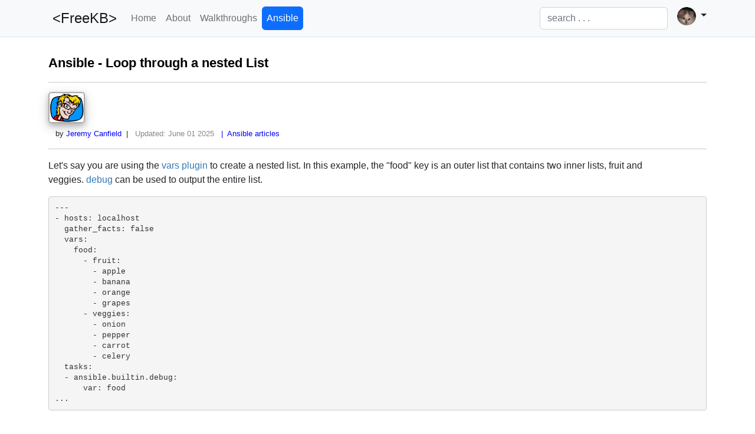

--- FILE ---
content_type: text/html; charset=utf-8
request_url: https://www.freekb.net/Article?id=3989
body_size: 24247
content:
<!DOCTYPE html>
<html>
    <head>
        <!-- meta must come first -->
        <meta charset="utf-8">
        <meta http-equiv="X-UA-Compatible" content="IE=edge">
        <meta http-equiv="Cache-Control" content="no-cache, no-store, must-revalidate">
        <meta http-equiv="Pragma" content="no-cache">
        <meta http-equiv="Expires" content="0">
        <meta name="viewport" content="width=device-width, initial-scale=1">
        <meta name="description" content="Jeremy's interwebs free knowledge base, a collection of everything I learned doing IT.">
        <meta name="author" content="">
        <meta property="og:url" content="https://www.freekb.net" />
        <meta property="og:type" content="article" />
        <meta property="og:title" content="FreeKB" />
        <meta property="og:description" content="my Interwebs Free Knowledge Base" />
        <meta property="og:image" content="https://www.freekb.net/base_images/logos.png" />
        <meta property="og:locale" content="en_US" />
        <meta property="fb:app_id" content="933727210966715" />    
        <link rel="shortcut icon" type="image/png" href="/base_images/favicon.ico">
        <link rel="icon" type="image/x-icon" href="/base_images/favicon.ico">
 
        <!-- CSS -->
        <link href="https://cdn.jsdelivr.net/npm/bootstrap@5.2.3/dist/css/bootstrap.min.css" rel="stylesheet" integrity="sha384-rbsA2VBKQhggwzxH7pPCaAqO46MgnOM80zW1RWuH61DGLwZJEdK2Kadq2F9CUG65" crossorigin="anonymous">
        
        <!-- JavaScript -->
        <script src="https://cdn.jsdelivr.net/npm/bootstrap@5.2.3/dist/js/bootstrap.bundle.min.js" integrity="sha384-kenU1KFdBIe4zVF0s0G1M5b4hcpxyD9F7jL+jjXkk+Q2h455rYXK/7HAuoJl+0I4" crossorigin="anonymous"></script>


        <link href="/css/custom.css" rel="stylesheet">
        
        <!-- This JavaScript is need to auto adjust the top nav bar height so that content appears below the top nav bar regardless of the height of the top nav bar 
             This also works in conjunction with the navHeight variable in custom.css -->
        <script src="https://cdn.freekb.net/javascript/navbar.js"></script>
        
        <!-- <link href="http://resources.freekb.net/css/ie10-viewport-bug-workaround.css" rel="stylesheet"> -->        
    </head>
    <body>
      <!-- Google tag (gtag.js) -->
      <script async src="https://www.googletagmanager.com/gtag/js?id=G-MT0QYVC3NX"></script>
      <script>
        window.dataLayer = window.dataLayer || [];
        function gtag(){dataLayer.push(arguments);}
        gtag('js', new Date());
        gtag('config', 'G-MT0QYVC3NX');
      </script>

        <!-- Google Structured Data -->
        <span itemscope itemtype="http://schema.org/Article"></span>
        <span itemprop="publisher" itemscope itemtype="http://schema.org/Organization"></span>
        
        <!-- Scalable Vector Graphics (SVG) -- Facebook / Instagram / Twitter -->
        <svg xmlns="http://www.w3.org/2000/svg" style="display: none;">
            <symbol id="bootstrap" viewBox="0 0 118 94">
              <title>Bootstrap</title>
              <path fill-rule="evenodd" clip-rule="evenodd" d="M24.509 0c-6.733 0-11.715 5.893-11.492 12.284.214 6.14-.064 14.092-2.066 20.577C8.943 39.365 5.547 43.485 0 44.014v5.972c5.547.529 8.943 4.649 10.951 11.153 2.002 6.485 2.28 14.437 2.066 20.577C12.794 88.106 17.776 94 24.51 94H93.5c6.733 0 11.714-5.893 11.491-12.284-.214-6.14.064-14.092 2.066-20.577 2.009-6.504 5.396-10.624 10.943-11.153v-5.972c-5.547-.529-8.934-4.649-10.943-11.153-2.002-6.484-2.28-14.437-2.066-20.577C105.214 5.894 100.233 0 93.5 0H24.508zM80 57.863C80 66.663 73.436 72 62.543 72H44a2 2 0 01-2-2V24a2 2 0 012-2h18.437c9.083 0 15.044 4.92 15.044 12.474 0 5.302-4.01 10.049-9.119 10.88v.277C75.317 46.394 80 51.21 80 57.863zM60.521 28.34H49.948v14.934h8.905c6.884 0 10.68-2.772 10.68-7.727 0-4.643-3.264-7.207-9.012-7.207zM49.948 49.2v16.458H60.91c7.167 0 10.964-2.876 10.964-8.281 0-5.406-3.903-8.178-11.425-8.178H49.948z"></path>
            </symbol>
            <symbol id="FreeKB" viewBox="0 0 16 16">
                <path d="M132 2989 c-46 -13 -109 -80 -122 -128 -7 -27 -9 -454 -8 -1383 l3
-1343 24 -38 c13 -21 42 -50 64 -65 l41 -27 1366 0 1366 0 41 27 c22 15 51 44
64 65 l24 38 0 1366 0 1365 -27 41 c-15 22 -44 51 -65 64 l-38 24 -1350 2
c-834 1 -1363 -2 -1383 -8z m2668 -1489 l0 -1300 -1300 0 -1300 0 0 1300 0
1300 1300 0 1300 0 0 -1300z"/>
<path d="M1697 2550 c-101 -18 -157 -77 -157 -165 0 -89 35 -111 191 -121 54
-4 99 -8 99 -10 0 -2 -103 -258 -230 -569 -292 -719 -349 -835 -460 -939 -151
-141 -367 -121 -446 41 -36 73 -44 192 -19 279 65 225 244 370 515 418 52 9
131 23 174 31 68 12 85 19 114 48 63 63 53 164 -21 215 -55 37 -130 48 -244
34 -314 -37 -602 -202 -757 -436 -94 -141 -137 -282 -139 -456 -2 -192 41
-308 159 -427 119 -121 258 -171 448 -160 185 10 321 71 456 206 84 83 126
144 195 281 47 93 180 407 304 716 l73 181 156 6 c178 7 259 24 344 69 64 34
147 118 179 179 30 61 49 147 49 229 0 183 -78 286 -256 336 -48 14 -116 17
-369 20 -170 1 -331 -1 -358 -6z m628 -296 c28 -11 47 -62 39 -107 -15 -93
-69 -127 -199 -127 -47 0 -85 2 -85 5 0 3 21 57 47 120 l46 115 68 0 c37 0 75
-3 84 -6z"/>
            </symbol>
            <symbol id="facebook" viewBox="0 0 16 16">
              <path d="M16 8.049c0-4.446-3.582-8.05-8-8.05C3.58 0-.002 3.603-.002 8.05c0 4.017 2.926 7.347 6.75 7.951v-5.625h-2.03V8.05H6.75V6.275c0-2.017 1.195-3.131 3.022-3.131.876 0 1.791.157 1.791.157v1.98h-1.009c-.993 0-1.303.621-1.303 1.258v1.51h2.218l-.354 2.326H9.25V16c3.824-.604 6.75-3.934 6.75-7.951z"/>
            </symbol>
            <symbol id="instagram" viewBox="0 0 16 16">
                <path d="M8 0C5.829 0 5.556.01 4.703.048 3.85.088 3.269.222 2.76.42a3.917 3.917 0 0 0-1.417.923A3.927 3.927 0 0 0 .42 2.76C.222 3.268.087 3.85.048 4.7.01 5.555 0 5.827 0 8.001c0 2.172.01 2.444.048 3.297.04.852.174 1.433.372 1.942.205.526.478.972.923 1.417.444.445.89.719 1.416.923.51.198 1.09.333 1.942.372C5.555 15.99 5.827 16 8 16s2.444-.01 3.298-.048c.851-.04 1.434-.174 1.943-.372a3.916 3.916 0 0 0 1.416-.923c.445-.445.718-.891.923-1.417.197-.509.332-1.09.372-1.942C15.99 10.445 16 10.173 16 8s-.01-2.445-.048-3.299c-.04-.851-.175-1.433-.372-1.941a3.926 3.926 0 0 0-.923-1.417A3.911 3.911 0 0 0 13.24.42c-.51-.198-1.092-.333-1.943-.372C10.443.01 10.172 0 7.998 0h.003zm-.717 1.442h.718c2.136 0 2.389.007 3.232.046.78.035 1.204.166 1.486.275.373.145.64.319.92.599.28.28.453.546.598.92.11.281.24.705.275 1.485.039.843.047 1.096.047 3.231s-.008 2.389-.047 3.232c-.035.78-.166 1.203-.275 1.485a2.47 2.47 0 0 1-.599.919c-.28.28-.546.453-.92.598-.28.11-.704.24-1.485.276-.843.038-1.096.047-3.232.047s-2.39-.009-3.233-.047c-.78-.036-1.203-.166-1.485-.276a2.478 2.478 0 0 1-.92-.598 2.48 2.48 0 0 1-.6-.92c-.109-.281-.24-.705-.275-1.485-.038-.843-.046-1.096-.046-3.233 0-2.136.008-2.388.046-3.231.036-.78.166-1.204.276-1.486.145-.373.319-.64.599-.92.28-.28.546-.453.92-.598.282-.11.705-.24 1.485-.276.738-.034 1.024-.044 2.515-.045v.002zm4.988 1.328a.96.96 0 1 0 0 1.92.96.96 0 0 0 0-1.92zm-4.27 1.122a4.109 4.109 0 1 0 0 8.217 4.109 4.109 0 0 0 0-8.217zm0 1.441a2.667 2.667 0 1 1 0 5.334 2.667 2.667 0 0 1 0-5.334z"/>
            </symbol>
            <symbol id="youtube" viewBox="0 0 16 16">
                <path d="M365.257,67.393H95.744C42.866,67.393,0,110.259,0,163.137v134.728
                c0,52.878,42.866,95.744,95.744,95.744h269.513c52.878,0,95.744-42.866,95.744-95.744V163.137
                C461.001,110.259,418.135,67.393,365.257,67.393z M300.506,237.056l-126.06,60.123c-3.359,1.602-7.239-0.847-7.239-4.568V168.607
                c0-3.774,3.982-6.22,7.348-4.514l126.06,63.881C304.363,229.873,304.298,235.248,300.506,237.056z"/>
            </symbol>
        </svg>

        <!-- Start Nav Bar -->
        <nav class="navbar navbar-expand-lg bg-light border-bottom fixed-top">
          <div class="container">
            <a class="navbar-brand"  style="font-family: 'Consolas', sans-serif; font-size: 1.5em;" href="/">&nbsp;&lt;FreeKB&gt;</a>

            <button class="navbar-toggler" type="button" data-bs-toggle="collapse" data-bs-target="#navbar" aria-controls="navbar" aria-expanded="false" aria-label="Toggle navigation">
              <span class="navbar-toggler-icon"></span>
            </button>

            <div class="collapse navbar-collapse" id="navbar">
              <ul class="navbar-nav nav-pills me-auto mb-2 mb-lg-0">
                <li class="nav-item">
                  <a class="nav-link " aria-current="page" href="/" >Home</a>
                </li>
                <li class="nav-item">
                  <a class="nav-link " aria-current="page" href="/About" >About</a>
                </li>
                
                <li class="nav-item">
                  <a class="nav-link aria-current="page" href="/Articles">Walkthroughs</a>
                </li>                     
                  <!-- If requesting something like /Articles?tag=Node.js then return the following so that "Node.js" is displayed in the top nav -->
                  
                  <li class="nav-item">
                    <a class="nav-link active" aria-current="page" href="/Articles?tag=Ansible" style='color:white'>Ansible</a>
                  </li>    
                  
                <!-- If requesting /Articles then return the following so that "Walkthroughs" is displayed in the top nav -->
                
                  
              </ul>
              <ul class="navbar-nav nav-pills mb-2 mb-lg-0">
                <li class="nav-item">
                  <!-- autocomplete="new-password" is being used here to display saved data from showing when clicking on the input form -->
                  <form class="col-12 col-lg-auto mb-3 mb-lg-0 me-lg-3" role="search" method="POST" action="/Results" enctype='multipart/form-data' autocomplete="new-password">
                    <!-- autocomplete="new-password" is being used here to display saved data from showing when clicking on the input form -->
                    <input type="search" class="form-control" placeholder="search . . ." name="SearchString" autocomplete="new-password">
                  </form>
                </li>
             
                <div class="dropdown text-end">
                  <a href="#" class="d-block link-dark text-decoration-none dropdown-toggle" id="basic_auth_dropdown" data-bs-toggle="dropdown" aria-expanded="false">
                    
                    <img src="/base_images/riker.jpg" alt="avatar" width="32" height="32" class="rounded-circle">
                    
                  </a>
                  <ul class="dropdown-menu text-small text-center">
                    <li><a class="dropdown-item" href="/Profile" id="my_profile">Profile</a></li>
                    <li><hr class="dropdown-divider"></li>
                    
                    <li><a class="dropdown-item" href="/basicAuth" id="sign_in">Sign in</a></li>
                    
                  </ul>
                </div>

              </ul>
            </div>
          </div>
        </nav>
        <!-- End Nav Bar -->

        
<!-- The following is needed to ensure content is not behind the top nav bar because the top nav bar is fixed via css navbar-fixed-top -->
<style>
    body {
        padding-top: 90px;
    } 
    .images img {
        border-width: 2px;
        border-style: solid;
        border-color: #acacac;
        border-radius: 5px;
        box-shadow: 0 4px 8px 0 rgba(0, 0, 0, 0.2), 0 6px 20px 0 rgba(0, 0, 0, 0.19);
    }
    .disable-copy-text {
        -webkit-user-select: none;
        -khtml-user-select: none;
        -moz-user-select: none;
        -ms-user-select: none;
        -o-user-select: none;
        user-select: none;
    }
    table {
        caption-side: bottom;
        border-collapse: collapse;
        padding: 8px;
    }
    table td, table th {
        border: 2px solid #b8b8b8;
        padding: 8px;
    }
    table tr:nth-child(even){background-color: #ECEDEE;}
    table tr:hover {background-color: #ddd;}
    table th {
        padding-top: 12px;
        padding-bottom: 12px;
        text-align: left;
        background-color: #04AA6D;
        color: white;
    }        

</style>

    <title>FreeKB - Ansible - Loop through a nested List</title>

<main>
    <div class="container images">

          
        
            <style>
    @keyframes placeholder-glow {
      50% {
        opacity: 1.0;
      }
    }       
</style>

 
    
   

            <b><strong>
                <!-- itemprop is for Google Structured Data -->
                <span itemprop="name" style="color: black; font-size: 22px;">
                    Ansible - Loop through a nested List
                </span>
            </b></strong>
            <br />
            <hr />
            <img src=/base_images/jeremy.jpg></img>
            <div class="container" style='font-size: 10pt; padding-top: 8px;'>
                <span itemprop='author' itemscope itemtype='http://schema.org/Person'>
                    <span itemprop='name'>by</span>
                    <span style='color:blue;'><a target="_blank" href='/About' style='color:blue'>Jeremy Canfield</a></span>&nbsp; | &nbsp;</span>
                    <span style='color: #888888;'>Updated: <span itemprop='datePublished' content='2017-04-15'>June 01 2025</span>
                    
                        <a href="/Articles?tag=Ansible" style='color:blue' target='_blank'>&nbsp; | &nbsp;Ansible articles</a>
                    
                    
                    
                </span>
            </div>
            <hr />
            <!-- itemprop is for Google Structured Data -->
            <span itemprop="articleBody" class="target_blank">               
                <p>Let's say you are using&nbsp;the&nbsp;<a href="http://www.freekb.net/Article?id=2401">vars plugin</a>&nbsp;to create a nested list. In this example, the "food" key is an outer list that contains two inner lists, fruit and veggies.&nbsp;<a href="http://www.freekb.net/Article?id=2252">debug</a>&nbsp;can be used to output the entire list.</p><pre><code class="language-plaintext">---
- hosts: localhost
  gather_facts: false
  vars:
    food:
      - fruit:
        - apple
        - banana
        - orange
        - grapes
      - veggies:
        - onion
        - pepper
        - carrot
        - celery
  tasks:
  - ansible.builtin.debug:
      var: food
...</code></pre><p>&nbsp;</p><p>Which should return the following.</p><pre><code class="language-plaintext">ok: [localhost] =&gt; {
    "food": [
        {
            "fruit": [
                "apple", 
                "banana", 
                "orange", 
                "grapes"
            ]
        }, 
        {
            "veggies": [
                "onion", 
                "pepper", 
                "carrot", 
                "celery"
            ]
        }
    ]
}</code></pre><p>&nbsp;</p><p>You can loop through the outer list.</p><pre><code class="language-plaintext">---
- hosts: localhost
  gather_facts: false
  vars:
    food:
      - fruit:
        - apple
        - banana
        - orange
        - grapes
      - veggies:
        - onion
        - pepper
        - carrot
        - celery
  tasks:
  - name: loop through the food list
    ansible.builtin.debug:
      msg: "{{ item }}"
    with_items: "{{ food }}"
...</code></pre><p>&nbsp;</p><p>Which should return the following.</p><pre><code class="language-plaintext">ok: [localhost] =&gt; (item={u'fruit': [u'apple', u'banana', u'orange', u'grapes']}) =&gt; {
    "msg": {
        "fruit": [
            "apple", 
            "banana", 
            "orange", 
            "grapes"
        ]
    }
}
ok: [localhost] =&gt; (item={u'veggies': [u'onion', u'pepper', u'carrot', u'celery']}) =&gt; {
    "msg": {
        "veggies": [
            "onion", 
            "pepper", 
            "carrot", 
            "celery"
        ]
    }
}</code></pre><p>&nbsp;</p><p>You can use an index numbers to loop through the inner lists.</p><pre><code class="language-plaintext">---
- hosts: localhost
  gather_facts: false
  vars:
    food:
      - fruit:
        - apple
        - banana
        - orange
        - grapes
      - veggies:
        - onion
        - pepper
        - carrot
        - celery
  tasks:
  - name: loop through the fruit list
    ansible.builtin.debug:
      msg: "{{ item }}"
    with_items: "{{ food[0].fruit }}"

  - name: loop through the veggies
    ansible.builtin.debug:
      msg: "{{ item }}"
    with_items: "{{ food[1].veggies }}"
...</code></pre><p>&nbsp;</p><p>Which should return the following.</p><pre><code class="language-plaintext">TASK [loop through the fruit list]
ok: [localhost] =&gt; (item=apple) =&gt; {
    "msg": "apple"
}
ok: [localhost] =&gt; (item=banana) =&gt; {
    "msg": "banana"
}
ok: [localhost] =&gt; (item=orange) =&gt; {
    "msg": "orange"
}
ok: [localhost] =&gt; (item=grapes) =&gt; {
    "msg": "grapes"
}

TASK [loop through the veggies list]
ok: [localhost] =&gt; (item=onion) =&gt; {
    "msg": "onion"
}
ok: [localhost] =&gt; (item=pepper) =&gt; {
    "msg": "pepper"
}
ok: [localhost] =&gt; (item=carrot) =&gt; {
    "msg": "carrot"
}
ok: [localhost] =&gt; (item=celery) =&gt; {
    "msg": "celery"
}</code></pre><p>&nbsp;</p><p><strong>Set Fact</strong></p><p>One option is to use the <a href="http://www.freekb.net/Article?id=2274">set_fact module</a> to create a new variable that contains the nested list. In this example, a variable named "fruit" is created that contains the nested "fruit" list.</p><pre><code class="language-plaintext">---
- hosts: localhost
  gather_facts: false
  vars:
    food:
      - fruit:
        - apple
        - banana
        - orange
        - grapes
  tasks:
  - name: set_fact fruit
    ansible.builtin.set_fact:
      fruit: "{{ item.fruit }}"
    with_items: "{{ food }}"

  - name: loop through the 'fruit' list
    ansible.builtin.debug:
      var: item
    with_items: "{{ fruit }}"
...</code></pre><p>&nbsp;</p><p>Which should produce the following.</p><pre><code class="language-plaintext">ok: [localhost] =&gt; (item=apple) =&gt; {
    "ansible_loop_var": "item", 
    "item": "apple"
}
ok: [localhost] =&gt; (item=banana) =&gt; {
    "ansible_loop_var": "item", 
    "item": "banana"
}
ok: [localhost] =&gt; (item=orange) =&gt; {
    "ansible_loop_var": "item", 
    "item": "orange"
}
ok: [localhost] =&gt; (item=grapes) =&gt; {
    "ansible_loop_var": "item", 
    "item": "grapes"
}</code></pre><p>&nbsp;</p><p><strong>Inner / Outer Playbooks</strong></p><p>Another option is to create two playbooks to loop through the "food" and "fruit" keys. Let's say&nbsp;<strong>outer.yml</strong>&nbsp;contains the following. This playbook uses the <a href="http://www.freekb.net/Article?id=2255">include_tasks</a> module and the <a href="https://www.freekb.net/Article?id=2396">with_items</a> with the loop_control&nbsp;<a href="http://www.freekb.net/Article?id=3259">loop_var</a> option so that each item of the "food" list uses "food_item" as it's identifier.</p><pre><code class="language-plaintext">---
- hosts: localhost
  gather_facts: false
  vars:
    food:
      - fruit:
        - apple
        - banana
        - orange
        - grapes
  tasks:
  - ansible.builtin.include_tasks: inner.yml
    with_items: "{{ food }}"
    loop_control:
      loop_var: food_item
...</code></pre><p>&nbsp;</p><p>And inner.yml could have the following to loop through the items in the "fruit" key.</p><pre><code class="language-plaintext">- ansible.builtin.debug:
    msg: "{{ item }}"
  with_items: "{{ food_item.fruit }}"</code></pre><p>&nbsp;</p><p>Which should output the following.</p><pre><code class="language-plaintext">ok: [localhost] =&gt; (item=apple) =&gt; {
    "ansible_loop_var": "item", 
    "item": "apple"
}
ok: [localhost] =&gt; (item=banana) =&gt; {
    "ansible_loop_var": "item", 
    "item": "banana"
}
ok: [localhost] =&gt; (item=orange) =&gt; {
    "ansible_loop_var": "item", 
    "item": "orange"
}
ok: [localhost] =&gt; (item=grapes) =&gt; {
    "ansible_loop_var": "item", 
    "item": "grapes"
}</code></pre><p>&nbsp;</p>
            </span>
            <br /><br />
            <hr />
            <h3>Did you find this article helpful?</h3>
            <p>If so, consider buying me a coffee over at <a href="https://www.buymeacoffee.com/jeremycanfield" target="_blank"><img src="https://www.freekb.net/images/buy_me_a_coffee_small.png" alt="Buy Me A Coffee"></img></a></p>
            <br />
            <hr />
                
    </div>
    
    <div class="container">
             
            <h3>Comments</h3>
            <br />
            
        
        <h3>Add a Comment</h3>        
        <br />             
        <form method="POST" action="/AddComment">
                
            <input type="hidden" name="article_id" id="article_id" value="3989">

            <div class="form-floating mb-3">
                <input type="text" class="form-control" name="name" id="name" required>
                <label for="name">Your Name</label>
            </div>
                
            <div class="form-floating mb-3">
                <input type="text" class="form-control" name="email" id="email">
                <label for="email">Your Email (I will <u>never</u> share your email with anyone. Enter your email if you would like to be notified when I respond to your comment.)</label>
            </div>    
                
            <input type="hidden" id="randstring" name="randstring" value="558042">
                
            <small class="text-muted disable-copy-text">Please enter <b><strong>558042</strong></b> in the box below so that we can be sure you are a human.</small>
                
            <div class="form-floating mb-3">
                <input type="text" class="form-control" name="captcha" id="captcha" required>
                <label for="captcha">I am a human</label>
            </div>

            <div class="form-floating mb-3">
                <textarea class="form-control" id="comment" name="comment" rows="3" style="height:100%;" required></textarea>
                <label for="comment" class="form-label">Your Comment</label>
            </div>                               

            <button class="w-20 btn btn-lg btn-primary" type="submit">Add Comment</button>                                    
        </form>
    </div> 
    
    <script>
    const target_blank = document.querySelectorAll('.target_blank a');
    for (const el of target_blank) {
        el.target = "_blank";
    }        
    </script>
</main>


        <div class="container">
            <footer class="d-flex flex-wrap justify-content-between align-items-center py-3 my-4 border-top">
              <div class="col-md-4 d-flex align-items-center">
                <a href="/" class="mb-3 me-2 mb-md-0 text-muted text-decoration-none lh-1">
                  <svg class="bi" width="30" height="24"><use xlink:href="#FreeKB"/></svg>
                </a>
                <span class="mb-3 mb-md-0 text-muted">&copy; 2026 FreeKB &nbsp; | &nbsp; <a class="text-muted" href="/About" style="text-decoration: none;">About</a>  &nbsp; | &nbsp; <a class="text-muted" href="/ContactUs" style="text-decoration: none;">Contact Us</a></span>
              </div>
          
              <ul class="nav col-md-4 justify-content-end list-unstyled d-flex">
                <li class="ms-3"><a class="text-muted" href="https://www.instagram.com/soljeremy/"><svg class="bi" width="24" height="24"><use xlink:href="#instagram"/></svg></a></li>
                <li class="ms-3"><a class="text-muted" href="https://www.facebook.com/jeremy.sol.98"><svg class="bi" width="24" height="24"><use xlink:href="#facebook"/></svg></a></li>
                <li class="ms-3"><a class="text-muted" href="https://www.youtube.com/channel/UCWqweN8cz69QM5GmCmzq7Gw"><svg class="bi" width="24" height="24"><use xlink:href="#youtube"/></svg></a></li>          
              </ul>
            </footer>
        </div>



    </body>
</html>

--- FILE ---
content_type: text/css; charset=utf-8
request_url: https://www.freekb.net/css/custom.css
body_size: 4081
content:
:root {
    --navHeight: 0px;
}

html, body {
    margin: 0;
    font-family: "Helvetica Neue", Helvetica, Arial, sans-serif;
    font-weight: 100;
    height: 100%;
    width: 100%;
    padding-top: var(navHeight);
}
@media (max-width: 979px) {
  body {
    padding-top: var(navHeight);
  }
}
* {
    margin: 0;
    padding: 0;
    -webkit-box-sizing: border-box;
    -moz-box-sizing: border-box;
          box-sizing: border-box;
}

*:before,
*:after {
  -webkit-box-sizing: border-box;
  -moz-box-sizing: border-box;
  box-sizing: border-box;
}

a {
  color: #337ab7;
  text-decoration: none;
}
a:hover,
a:focus {
  color: #23527c;
  text-decoration: none;
}
a:focus {
  outline: 5px auto -webkit-focus-ring-color;
  outline-offset: -2px;
}

blockquote {
  padding: 10px 20px;
  margin: 1em 0 1em 0.3em;
  border-top: 2px solid #3399FF;
  border-left: 3px solid #3399FF;
  border-right: 3px solid #3399FF;
  border-bottom: 2px solid #3399FF;
  background-color: #FFFCEA;
}

blockquote p {
  font-size: 15px;
  font-weight: 300;
  line-height: 1.25;
}

blockquote p:last-child {
  margin-bottom: 0;
}

blockquote small {
  display: block;
  line-height: 1.428571429;
  color: #999999;
}

blockquote small:before {
  content: '\2014 \00A0';
}

blockquote.pull-right {
  padding-right: 15px;
  padding-left: 0;
  border-right: 5px solid #eeeeee;
  border-left: 0;
}

blockquote.pull-right p,
blockquote.pull-right small {
  text-align: right;
}

blockquote.pull-right small:before {
  content: '';
}

blockquote.pull-right small:after {
  content: '\00A0 \2014';
}

q:before,
q:after,
blockquote:before,
blockquote:after {
  content: "";
}

img {
  vertical-align: middle;
  max-width: 100%;
  height: auto;
}

.image-centered {
  position: absolute;
  margin: 0;
  left: 50%;
  -ms-transform: translateY(-50%);
  transform: translateY(-50%);
  -ms-transform: translateX(-50%);
  transform: translateX(-50%);
}

.parallax-background {
  background-position: center;
  background-repeat: no-repeat;
  background-attachment: fixed;
  background-size: contain;
  position: relative;
  height: 100%;
}

.parallax-foreground {
  background-size: cover;
  background-position: center;
  background-repeat: no-repeat;
  background-attachment: fixed;
  position: relative;
  width: 100%;
  height: 100%;
}
   
pre {
  display: block;
  padding: 9.5px;
  margin: 0 0 10px;
  font-size: 13px;
  line-height: 1.428571429;
  color: #333333;
  word-break: break-all;
  word-wrap: break-word;
  background-color: #f5f5f5;
  border: 1px solid #cccccc;
  border-radius: 4px;
  overflow: auto;
}

strong {
  font-weight: bold;
}

.text-animation-one {
  position: relative;
  font-weight: bold;
  text-align: center !important;  
}

.text-animation-one .letters {
  display: inline-block;
} 

.text-animation-two {
  position: relative;
  font-weight: 300;
  font-size: 3.5em;
  color: rgb(0, 0, 128);
  font-family: gabriola;  
  text-align: center !important;
}

.text-animation-two .text-wrapper {
  position: relative;
  display: inline-block;
}

.text-animation-two .letters {
  display: inline-block;
  opacity: 0;
}    

.text-animation-three {
  font-weight: 900;
  font-size: 2.5em;
}

.text-animation-three .letter {
  display: inline-block;
  line-height: 1em;
}

.text-animation-three .text-wrapper {
  position: relative;
  display: inline-block;
  padding-top: 0.1em;
  padding-right: 0.05em;
  padding-bottom: 0.15em;
}

.text-animation-three .line {
  opacity: 1;
  position: absolute;
  left: 0;
  height: 3px;
  width: 100%;
  background-color: #6d3f3f;
  transform-origin: 0 0;
}

.text-animation-three .line1 { top: 0; }
.text-animation-three .line2 { bottom: 0; }

.text-animation-four {
  font-weight: 700;
  font-size: 3.5em;
}

.text-animation-four .text-wrapper {
  position: relative;
  display: inline-block;
  padding-top: 0.1em;
  padding-right: 0.05em;
  padding-bottom: 0.15em;
}

.text-animation-four .line {
  opacity: 1;
  position: absolute;
  left: 0;
  height: 100%;
  width: 3px;
  background-color: #6d3f3f;
  transform-origin: 0 50%;
}

.text-animation-four .line1 { 
  top: 0; 
  left: 0;
}

.text-animation-four .letter {
  display: inline-block;
  line-height: 1em;
}

--- FILE ---
content_type: text/javascript; charset=utf-8
request_url: https://cdn.freekb.net/javascript/navbar.js
body_size: 195
content:
function setNavHeight() {
    const nav  = document.querySelector('nav');
    const root = document.querySelector(':root');
    root.style.setProperty('--navHeight', `${nav.clientHeight * 1.0}px`)
}

window.addEventListener('resize', setNavHeight);
window.addEventListener('DOMContentLoaded', setNavHeight);